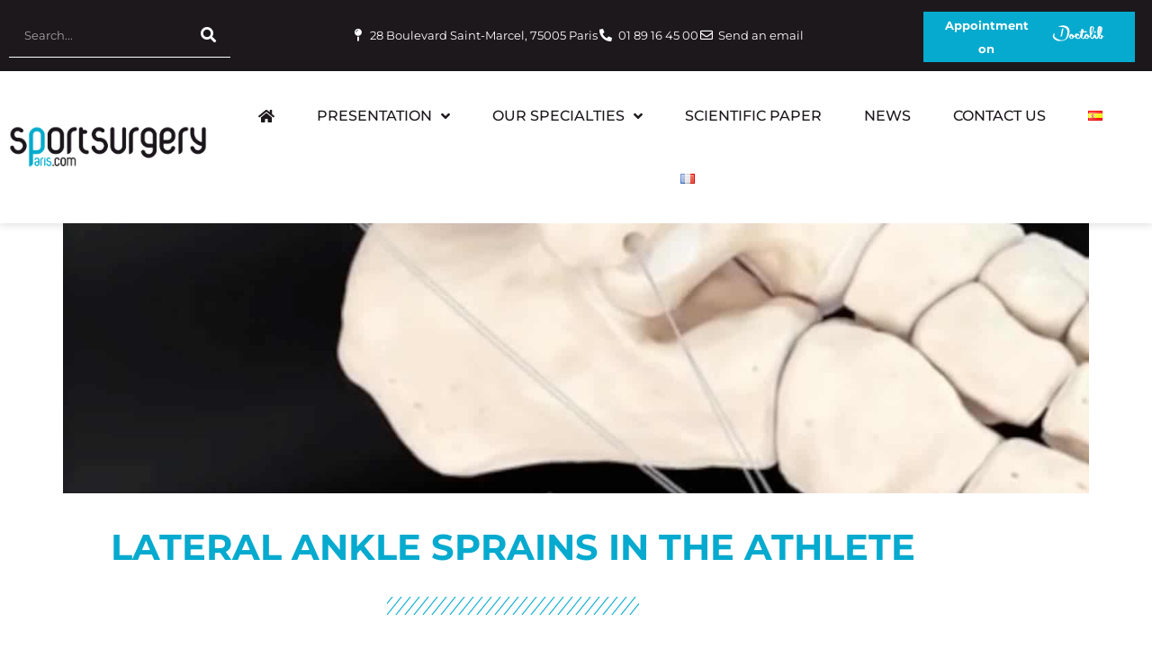

--- FILE ---
content_type: text/css; charset=utf-8
request_url: https://www.chirurgiedusport.com/wp-content/themes/chirurgie-du-sport/style.css?ver=1.0.0
body_size: 702
content:
/* 
Theme Name: Chirurgie du Sport
Theme URI: https://github.com/elementor/hello-theme/
Description: Un thème enfant sur-mesure pour le site Chirurgie du Sport
Author: DDESIGN
Author URI: https://ddesign.fr
Template: hello-elementor
Text Domain: hello-elementor-child
*/

/*
    Add your custom styles here
*/

/* Elementor Home Icon */
li.faHome > a > i {
  padding: 10px 0 10px 0 !important
}

li.lang-item{
  padding: 10px 0 10px 0 !important
}


li.menu-item-object-specialite > a > span.sub-arrow {
	visibility: hidden;
}

li.menu-item-object-specialite > a:hover > span.sub-arrow {
	visibility: visible;
}







/* Scroll Top DDesign */

html {
    scroll-behavior: smooth;
}

#btnScrollTop::before {
    content: "\2191";
}

#btnScrollTop {
    display: none; /* Hidden by default */
    position: fixed; /* Fixed/sticky position */
    bottom: 50px; /* Place the button at the bottom of the page */
    right: 50px; /* Place the button 30px from the right */
    z-index: 99; /* Make sure it does not overlap */
    border: none; /* Remove borders */
    outline: none; /* Remove outline */
    background-color: #05AAC; /* Set a background color */
    color: white; /* Text color */
    cursor: pointer; /* Add a mouse pointer on hover */
    padding: 5px 12px; /* Some padding */
    /* border-radius: 50%; Rounded corners */
    font-size: 18px; /* Increase font size */
    border-radius: initial;

  }
  
  #btnScrollTop:hover {
    background-color: #1C181; /* Add a dark-grey background on hover */
  }
  
/* Bouton Doctolib */
  div#btnDoctolib span.elementor-button-text {
    display: flex;
    align-items: center;
  }
  
/* WP Gridbuilder*/
div.wpgb-button[aria-pressed="true"] {
  background-color: #05AACE !important;
  border-color: #05AACE !important;
  border-radius: 0px !important;
}

div.wpgb-button {
  background-color: white !important;
  border-color: #05AACE !important;
  border-radius: 0px !important;
}

div.wpgb-button:hover {
  background-color: #05AACE !important;
  border-color: #05AACE !important;
  border-radius: 0px !important;
  color: whute !important;
}

div.wpgb-button-facet {
  display: flex !important;
  justify-content: center !important;
}

--- FILE ---
content_type: text/css; charset=utf-8
request_url: https://www.chirurgiedusport.com/wp-content/uploads/elementor/css/post-5.css?ver=1768652498
body_size: 712
content:
.elementor-kit-5{--e-global-color-primary:#05AACE;--e-global-color-secondary:#1C181C;--e-global-color-text:#535353;--e-global-color-accent:#05AACE87;--e-global-color-4acc96f:#FFFFFF;--e-global-typography-primary-font-family:"Corpuscare";--e-global-typography-primary-font-size:64px;--e-global-typography-primary-font-weight:900;--e-global-typography-secondary-font-family:"Corpuscare";--e-global-typography-secondary-font-size:38px;--e-global-typography-secondary-font-weight:900;--e-global-typography-text-font-family:"Montserrat";--e-global-typography-text-font-size:17px;--e-global-typography-text-font-weight:400;--e-global-typography-text-line-height:2em;--e-global-typography-accent-font-family:"Montserrat";--e-global-typography-accent-font-size:17px;--e-global-typography-accent-font-weight:700;--e-global-typography-accent-line-height:2em;--e-global-typography-940bc32-font-family:"Montserrat";--e-global-typography-940bc32-font-size:13px;--e-global-typography-940bc32-font-weight:400;--e-global-typography-940bc32-line-height:2em;--e-global-typography-01e4788-font-family:"Montserrat";--e-global-typography-01e4788-font-size:13px;--e-global-typography-01e4788-font-weight:700;--e-global-typography-01e4788-line-height:2em;--e-global-typography-5517eb4-font-family:"Montserrat";--e-global-typography-5517eb4-font-size:17px;color:var( --e-global-color-text );font-family:var( --e-global-typography-text-font-family ), Sans-serif;font-size:var( --e-global-typography-text-font-size );font-weight:var( --e-global-typography-text-font-weight );line-height:var( --e-global-typography-text-line-height );}.elementor-kit-5 button:hover,.elementor-kit-5 button:focus,.elementor-kit-5 input[type="button"]:hover,.elementor-kit-5 input[type="button"]:focus,.elementor-kit-5 input[type="submit"]:hover,.elementor-kit-5 input[type="submit"]:focus,.elementor-kit-5 .elementor-button:hover,.elementor-kit-5 .elementor-button:focus{background-color:#FFFFFF;color:var( --e-global-color-primary );}.elementor-kit-5 e-page-transition{background-color:#FFBC7D;}.elementor-kit-5 a{color:var( --e-global-color-primary );}.elementor-kit-5 a:hover{color:var( --e-global-color-secondary );}.elementor-kit-5 button,.elementor-kit-5 input[type="button"],.elementor-kit-5 input[type="submit"],.elementor-kit-5 .elementor-button{font-family:var( --e-global-typography-accent-font-family ), Sans-serif;font-size:var( --e-global-typography-accent-font-size );font-weight:var( --e-global-typography-accent-font-weight );line-height:var( --e-global-typography-accent-line-height );color:var( --e-global-color-primary );border-style:solid;border-width:1px 1px 1px 1px;border-color:var( --e-global-color-primary );border-radius:0px 0px 0px 0px;}.elementor-section.elementor-section-boxed > .elementor-container{max-width:1140px;}.e-con{--container-max-width:1140px;}.elementor-widget:not(:last-child){margin-block-end:20px;}.elementor-element{--widgets-spacing:20px 20px;--widgets-spacing-row:20px;--widgets-spacing-column:20px;}{}h1.entry-title{display:var(--page-title-display);}@media(max-width:1024px){.elementor-kit-5{font-size:var( --e-global-typography-text-font-size );line-height:var( --e-global-typography-text-line-height );}.elementor-kit-5 button,.elementor-kit-5 input[type="button"],.elementor-kit-5 input[type="submit"],.elementor-kit-5 .elementor-button{font-size:var( --e-global-typography-accent-font-size );line-height:var( --e-global-typography-accent-line-height );}.elementor-section.elementor-section-boxed > .elementor-container{max-width:1024px;}.e-con{--container-max-width:1024px;}}@media(max-width:767px){.elementor-kit-5{font-size:var( --e-global-typography-text-font-size );line-height:var( --e-global-typography-text-line-height );}.elementor-kit-5 button,.elementor-kit-5 input[type="button"],.elementor-kit-5 input[type="submit"],.elementor-kit-5 .elementor-button{font-size:var( --e-global-typography-accent-font-size );line-height:var( --e-global-typography-accent-line-height );}.elementor-section.elementor-section-boxed > .elementor-container{max-width:767px;}.e-con{--container-max-width:767px;}}/* Start Custom Fonts CSS */@font-face {
	font-family: 'Corpuscare';
	font-style: normal;
	font-weight: normal;
	font-display: auto;
	src: url('https://www.chirurgiedusport.com/wp-content/uploads/2021/01/corpuscare.ttf') format('truetype');
}
@font-face {
	font-family: 'Corpuscare';
	font-style: normal;
	font-weight: 400;
	font-display: auto;
	src: url('https://www.chirurgiedusport.com/wp-content/uploads/2021/01/corpuscare_light.ttf') format('truetype');
}
/* End Custom Fonts CSS */

--- FILE ---
content_type: text/css; charset=utf-8
request_url: https://www.chirurgiedusport.com/wp-content/uploads/elementor/css/post-2424.css?ver=1768652505
body_size: 2078
content:
.elementor-2424 .elementor-element.elementor-element-6d0382f > .elementor-container > .elementor-column > .elementor-widget-wrap{align-content:center;align-items:center;}.elementor-2424 .elementor-element.elementor-element-6d0382f .elementor-repeater-item-4baa5a8.jet-parallax-section__layout .jet-parallax-section__image{background-size:auto;}.elementor-widget-search-form input[type="search"].elementor-search-form__input{font-family:var( --e-global-typography-text-font-family ), Sans-serif;font-size:var( --e-global-typography-text-font-size );font-weight:var( --e-global-typography-text-font-weight );line-height:var( --e-global-typography-text-line-height );}.elementor-widget-search-form .elementor-search-form__input,
					.elementor-widget-search-form .elementor-search-form__icon,
					.elementor-widget-search-form .elementor-lightbox .dialog-lightbox-close-button,
					.elementor-widget-search-form .elementor-lightbox .dialog-lightbox-close-button:hover,
					.elementor-widget-search-form.elementor-search-form--skin-full_screen input[type="search"].elementor-search-form__input{color:var( --e-global-color-text );fill:var( --e-global-color-text );}.elementor-widget-search-form .elementor-search-form__submit{font-family:var( --e-global-typography-text-font-family ), Sans-serif;font-size:var( --e-global-typography-text-font-size );font-weight:var( --e-global-typography-text-font-weight );line-height:var( --e-global-typography-text-line-height );background-color:var( --e-global-color-secondary );}.elementor-2424 .elementor-element.elementor-element-0c63a77 .elementor-search-form__container{min-height:50px;}.elementor-2424 .elementor-element.elementor-element-0c63a77 .elementor-search-form__submit{min-width:50px;--e-search-form-submit-text-color:var( --e-global-color-4acc96f );background-color:var( --e-global-color-secondary );--e-search-form-submit-icon-size:15px;}body:not(.rtl) .elementor-2424 .elementor-element.elementor-element-0c63a77 .elementor-search-form__icon{padding-left:calc(50px / 3);}body.rtl .elementor-2424 .elementor-element.elementor-element-0c63a77 .elementor-search-form__icon{padding-right:calc(50px / 3);}.elementor-2424 .elementor-element.elementor-element-0c63a77 .elementor-search-form__input, .elementor-2424 .elementor-element.elementor-element-0c63a77.elementor-search-form--button-type-text .elementor-search-form__submit{padding-left:calc(50px / 3);padding-right:calc(50px / 3);}.elementor-2424 .elementor-element.elementor-element-0c63a77 input[type="search"].elementor-search-form__input{font-family:"Montserrat", Sans-serif;font-size:13px;font-weight:400;line-height:2em;}.elementor-2424 .elementor-element.elementor-element-0c63a77 .elementor-search-form__input,
					.elementor-2424 .elementor-element.elementor-element-0c63a77 .elementor-search-form__icon,
					.elementor-2424 .elementor-element.elementor-element-0c63a77 .elementor-lightbox .dialog-lightbox-close-button,
					.elementor-2424 .elementor-element.elementor-element-0c63a77 .elementor-lightbox .dialog-lightbox-close-button:hover,
					.elementor-2424 .elementor-element.elementor-element-0c63a77.elementor-search-form--skin-full_screen input[type="search"].elementor-search-form__input{color:var( --e-global-color-4acc96f );fill:var( --e-global-color-4acc96f );}.elementor-2424 .elementor-element.elementor-element-0c63a77:not(.elementor-search-form--skin-full_screen) .elementor-search-form__container{background-color:var( --e-global-color-secondary );border-color:var( --e-global-color-4acc96f );border-width:0px 0px 1px 0px;border-radius:0px;}.elementor-2424 .elementor-element.elementor-element-0c63a77.elementor-search-form--skin-full_screen input[type="search"].elementor-search-form__input{background-color:var( --e-global-color-secondary );border-color:var( --e-global-color-4acc96f );border-width:0px 0px 1px 0px;border-radius:0px;}.elementor-2424 .elementor-element.elementor-element-0c63a77:not(.elementor-search-form--skin-full_screen) .elementor-search-form--focus .elementor-search-form__input,
					.elementor-2424 .elementor-element.elementor-element-0c63a77 .elementor-search-form--focus .elementor-search-form__icon,
					.elementor-2424 .elementor-element.elementor-element-0c63a77 .elementor-lightbox .dialog-lightbox-close-button:hover,
					.elementor-2424 .elementor-element.elementor-element-0c63a77.elementor-search-form--skin-full_screen input[type="search"].elementor-search-form__input:focus{color:var( --e-global-color-4acc96f );fill:var( --e-global-color-4acc96f );}.elementor-2424 .elementor-element.elementor-element-0c63a77:not(.elementor-search-form--skin-full_screen) .elementor-search-form--focus .elementor-search-form__container{border-color:var( --e-global-color-primary );}.elementor-2424 .elementor-element.elementor-element-0c63a77.elementor-search-form--skin-full_screen input[type="search"].elementor-search-form__input:focus{border-color:var( --e-global-color-primary );}.elementor-2424 .elementor-element.elementor-element-0c63a77 .elementor-search-form__submit:hover{--e-search-form-submit-text-color:var( --e-global-color-primary );background-color:var( --e-global-color-secondary );}.elementor-2424 .elementor-element.elementor-element-0c63a77 .elementor-search-form__submit:focus{--e-search-form-submit-text-color:var( --e-global-color-primary );background-color:var( --e-global-color-secondary );}.elementor-bc-flex-widget .elementor-2424 .elementor-element.elementor-element-22615f0.elementor-column .elementor-widget-wrap{align-items:center;}.elementor-2424 .elementor-element.elementor-element-22615f0.elementor-column.elementor-element[data-element_type="column"] > .elementor-widget-wrap.elementor-element-populated{align-content:center;align-items:center;}.elementor-widget-icon-list .elementor-icon-list-item:not(:last-child):after{border-color:var( --e-global-color-text );}.elementor-widget-icon-list .elementor-icon-list-icon i{color:var( --e-global-color-primary );}.elementor-widget-icon-list .elementor-icon-list-icon svg{fill:var( --e-global-color-primary );}.elementor-widget-icon-list .elementor-icon-list-item > .elementor-icon-list-text, .elementor-widget-icon-list .elementor-icon-list-item > a{font-family:var( --e-global-typography-text-font-family ), Sans-serif;font-size:var( --e-global-typography-text-font-size );font-weight:var( --e-global-typography-text-font-weight );line-height:var( --e-global-typography-text-line-height );}.elementor-widget-icon-list .elementor-icon-list-text{color:var( --e-global-color-secondary );}.elementor-2424 .elementor-element.elementor-element-9645646 .elementor-icon-list-icon i{color:var( --e-global-color-4acc96f );transition:color 0.3s;}.elementor-2424 .elementor-element.elementor-element-9645646 .elementor-icon-list-icon svg{fill:var( --e-global-color-4acc96f );transition:fill 0.3s;}.elementor-2424 .elementor-element.elementor-element-9645646 .elementor-icon-list-item:hover .elementor-icon-list-icon i{color:var( --e-global-color-primary );}.elementor-2424 .elementor-element.elementor-element-9645646 .elementor-icon-list-item:hover .elementor-icon-list-icon svg{fill:var( --e-global-color-primary );}.elementor-2424 .elementor-element.elementor-element-9645646{--e-icon-list-icon-size:14px;--icon-vertical-offset:0px;}.elementor-2424 .elementor-element.elementor-element-9645646 .elementor-icon-list-item > .elementor-icon-list-text, .elementor-2424 .elementor-element.elementor-element-9645646 .elementor-icon-list-item > a{font-family:var( --e-global-typography-940bc32-font-family ), Sans-serif;font-size:var( --e-global-typography-940bc32-font-size );font-weight:var( --e-global-typography-940bc32-font-weight );line-height:var( --e-global-typography-940bc32-line-height );}.elementor-2424 .elementor-element.elementor-element-9645646 .elementor-icon-list-text{color:var( --e-global-color-4acc96f );transition:color 0.3s;}.elementor-2424 .elementor-element.elementor-element-9645646 .elementor-icon-list-item:hover .elementor-icon-list-text{color:var( --e-global-color-primary );}.elementor-widget-button .elementor-button{background-color:var( --e-global-color-accent );font-family:var( --e-global-typography-accent-font-family ), Sans-serif;font-size:var( --e-global-typography-accent-font-size );font-weight:var( --e-global-typography-accent-font-weight );line-height:var( --e-global-typography-accent-line-height );}.elementor-2424 .elementor-element.elementor-element-c767bae .elementor-button{background-color:var( --e-global-color-primary );font-family:"Montserrat", Sans-serif;font-size:13px;font-weight:700;line-height:2em;fill:var( --e-global-color-4acc96f );color:var( --e-global-color-4acc96f );border-style:solid;border-color:var( --e-global-color-primary );padding:0px 15px 0px 15px;}.elementor-2424 .elementor-element.elementor-element-c767bae .elementor-button:hover, .elementor-2424 .elementor-element.elementor-element-c767bae .elementor-button:focus{background-color:var( --e-global-color-primary );color:var( --e-global-color-4acc96f );}.elementor-2424 .elementor-element.elementor-element-c767bae .elementor-button:hover svg, .elementor-2424 .elementor-element.elementor-element-c767bae .elementor-button:focus svg{fill:var( --e-global-color-4acc96f );}.elementor-2424 .elementor-element.elementor-element-6d0382f:not(.elementor-motion-effects-element-type-background), .elementor-2424 .elementor-element.elementor-element-6d0382f > .elementor-motion-effects-container > .elementor-motion-effects-layer{background-color:var( --e-global-color-secondary );}.elementor-2424 .elementor-element.elementor-element-6d0382f > .elementor-container{max-width:1450px;}.elementor-2424 .elementor-element.elementor-element-6d0382f{transition:background 0.3s, border 0.3s, border-radius 0.3s, box-shadow 0.3s;margin-top:0px;margin-bottom:0px;padding:0px 0px 0px 0px;}.elementor-2424 .elementor-element.elementor-element-6d0382f > .elementor-background-overlay{transition:background 0.3s, border-radius 0.3s, opacity 0.3s;}.elementor-2424 .elementor-element.elementor-element-9472fa4 .elementor-repeater-item-9678b70.jet-parallax-section__layout .jet-parallax-section__image{background-size:auto;}.elementor-bc-flex-widget .elementor-2424 .elementor-element.elementor-element-e07f4fc.elementor-column .elementor-widget-wrap{align-items:center;}.elementor-2424 .elementor-element.elementor-element-e07f4fc.elementor-column.elementor-element[data-element_type="column"] > .elementor-widget-wrap.elementor-element-populated{align-content:center;align-items:center;}.elementor-widget-image .widget-image-caption{color:var( --e-global-color-text );font-family:var( --e-global-typography-text-font-family ), Sans-serif;font-size:var( --e-global-typography-text-font-size );font-weight:var( --e-global-typography-text-font-weight );line-height:var( --e-global-typography-text-line-height );}.elementor-2424 .elementor-element.elementor-element-fb3b8c5{text-align:start;}.elementor-2424 .elementor-element.elementor-element-fb3b8c5 img{width:100%;}.elementor-bc-flex-widget .elementor-2424 .elementor-element.elementor-element-fe3bd21.elementor-column .elementor-widget-wrap{align-items:center;}.elementor-2424 .elementor-element.elementor-element-fe3bd21.elementor-column.elementor-element[data-element_type="column"] > .elementor-widget-wrap.elementor-element-populated{align-content:center;align-items:center;}.elementor-widget-nav-menu .elementor-nav-menu .elementor-item{font-family:var( --e-global-typography-primary-font-family ), Sans-serif;font-size:var( --e-global-typography-primary-font-size );font-weight:var( --e-global-typography-primary-font-weight );}.elementor-widget-nav-menu .elementor-nav-menu--main .elementor-item{color:var( --e-global-color-text );fill:var( --e-global-color-text );}.elementor-widget-nav-menu .elementor-nav-menu--main .elementor-item:hover,
					.elementor-widget-nav-menu .elementor-nav-menu--main .elementor-item.elementor-item-active,
					.elementor-widget-nav-menu .elementor-nav-menu--main .elementor-item.highlighted,
					.elementor-widget-nav-menu .elementor-nav-menu--main .elementor-item:focus{color:var( --e-global-color-accent );fill:var( --e-global-color-accent );}.elementor-widget-nav-menu .elementor-nav-menu--main:not(.e--pointer-framed) .elementor-item:before,
					.elementor-widget-nav-menu .elementor-nav-menu--main:not(.e--pointer-framed) .elementor-item:after{background-color:var( --e-global-color-accent );}.elementor-widget-nav-menu .e--pointer-framed .elementor-item:before,
					.elementor-widget-nav-menu .e--pointer-framed .elementor-item:after{border-color:var( --e-global-color-accent );}.elementor-widget-nav-menu{--e-nav-menu-divider-color:var( --e-global-color-text );}.elementor-widget-nav-menu .elementor-nav-menu--dropdown .elementor-item, .elementor-widget-nav-menu .elementor-nav-menu--dropdown  .elementor-sub-item{font-family:var( --e-global-typography-accent-font-family ), Sans-serif;font-size:var( --e-global-typography-accent-font-size );font-weight:var( --e-global-typography-accent-font-weight );}.elementor-2424 .elementor-element.elementor-element-baeb22e > .elementor-widget-container{padding:0px 0px 0px 0px;}.elementor-2424 .elementor-element.elementor-element-baeb22e .elementor-menu-toggle{margin:0 auto;background-color:var( --e-global-color-4acc96f );}.elementor-2424 .elementor-element.elementor-element-baeb22e .elementor-nav-menu .elementor-item{font-family:"Montserrat", Sans-serif;font-size:16px;font-weight:500;text-transform:uppercase;line-height:2em;letter-spacing:0px;}.elementor-2424 .elementor-element.elementor-element-baeb22e .elementor-nav-menu--main .elementor-item{color:var( --e-global-color-secondary );fill:var( --e-global-color-secondary );padding-left:16px;padding-right:16px;padding-top:19px;padding-bottom:19px;}.elementor-2424 .elementor-element.elementor-element-baeb22e .elementor-nav-menu--main .elementor-item:hover,
					.elementor-2424 .elementor-element.elementor-element-baeb22e .elementor-nav-menu--main .elementor-item.elementor-item-active,
					.elementor-2424 .elementor-element.elementor-element-baeb22e .elementor-nav-menu--main .elementor-item.highlighted,
					.elementor-2424 .elementor-element.elementor-element-baeb22e .elementor-nav-menu--main .elementor-item:focus{color:var( --e-global-color-primary );fill:var( --e-global-color-primary );}.elementor-2424 .elementor-element.elementor-element-baeb22e .elementor-nav-menu--main:not(.e--pointer-framed) .elementor-item:before,
					.elementor-2424 .elementor-element.elementor-element-baeb22e .elementor-nav-menu--main:not(.e--pointer-framed) .elementor-item:after{background-color:var( --e-global-color-primary );}.elementor-2424 .elementor-element.elementor-element-baeb22e .e--pointer-framed .elementor-item:before,
					.elementor-2424 .elementor-element.elementor-element-baeb22e .e--pointer-framed .elementor-item:after{border-color:var( --e-global-color-primary );}.elementor-2424 .elementor-element.elementor-element-baeb22e .elementor-nav-menu--main .elementor-item.elementor-item-active{color:var( --e-global-color-primary );}.elementor-2424 .elementor-element.elementor-element-baeb22e .elementor-nav-menu--main:not(.e--pointer-framed) .elementor-item.elementor-item-active:before,
					.elementor-2424 .elementor-element.elementor-element-baeb22e .elementor-nav-menu--main:not(.e--pointer-framed) .elementor-item.elementor-item-active:after{background-color:var( --e-global-color-4acc96f );}.elementor-2424 .elementor-element.elementor-element-baeb22e .e--pointer-framed .elementor-item.elementor-item-active:before,
					.elementor-2424 .elementor-element.elementor-element-baeb22e .e--pointer-framed .elementor-item.elementor-item-active:after{border-color:var( --e-global-color-4acc96f );}.elementor-2424 .elementor-element.elementor-element-baeb22e .e--pointer-framed .elementor-item:before{border-width:1px;}.elementor-2424 .elementor-element.elementor-element-baeb22e .e--pointer-framed.e--animation-draw .elementor-item:before{border-width:0 0 1px 1px;}.elementor-2424 .elementor-element.elementor-element-baeb22e .e--pointer-framed.e--animation-draw .elementor-item:after{border-width:1px 1px 0 0;}.elementor-2424 .elementor-element.elementor-element-baeb22e .e--pointer-framed.e--animation-corners .elementor-item:before{border-width:1px 0 0 1px;}.elementor-2424 .elementor-element.elementor-element-baeb22e .e--pointer-framed.e--animation-corners .elementor-item:after{border-width:0 1px 1px 0;}.elementor-2424 .elementor-element.elementor-element-baeb22e .e--pointer-underline .elementor-item:after,
					 .elementor-2424 .elementor-element.elementor-element-baeb22e .e--pointer-overline .elementor-item:before,
					 .elementor-2424 .elementor-element.elementor-element-baeb22e .e--pointer-double-line .elementor-item:before,
					 .elementor-2424 .elementor-element.elementor-element-baeb22e .e--pointer-double-line .elementor-item:after{height:1px;}.elementor-2424 .elementor-element.elementor-element-baeb22e{--e-nav-menu-horizontal-menu-item-margin:calc( 15px / 2 );}.elementor-2424 .elementor-element.elementor-element-baeb22e .elementor-nav-menu--main:not(.elementor-nav-menu--layout-horizontal) .elementor-nav-menu > li:not(:last-child){margin-bottom:15px;}.elementor-2424 .elementor-element.elementor-element-baeb22e .elementor-nav-menu--dropdown a, .elementor-2424 .elementor-element.elementor-element-baeb22e .elementor-menu-toggle{color:var( --e-global-color-secondary );fill:var( --e-global-color-secondary );}.elementor-2424 .elementor-element.elementor-element-baeb22e .elementor-nav-menu--dropdown{background-color:var( --e-global-color-4acc96f );}.elementor-2424 .elementor-element.elementor-element-baeb22e .elementor-nav-menu--dropdown a:hover,
					.elementor-2424 .elementor-element.elementor-element-baeb22e .elementor-nav-menu--dropdown a:focus,
					.elementor-2424 .elementor-element.elementor-element-baeb22e .elementor-nav-menu--dropdown a.elementor-item-active,
					.elementor-2424 .elementor-element.elementor-element-baeb22e .elementor-nav-menu--dropdown a.highlighted,
					.elementor-2424 .elementor-element.elementor-element-baeb22e .elementor-menu-toggle:hover,
					.elementor-2424 .elementor-element.elementor-element-baeb22e .elementor-menu-toggle:focus{color:var( --e-global-color-primary );}.elementor-2424 .elementor-element.elementor-element-baeb22e .elementor-nav-menu--dropdown a:hover,
					.elementor-2424 .elementor-element.elementor-element-baeb22e .elementor-nav-menu--dropdown a:focus,
					.elementor-2424 .elementor-element.elementor-element-baeb22e .elementor-nav-menu--dropdown a.elementor-item-active,
					.elementor-2424 .elementor-element.elementor-element-baeb22e .elementor-nav-menu--dropdown a.highlighted{background-color:var( --e-global-color-4acc96f );}.elementor-2424 .elementor-element.elementor-element-baeb22e .elementor-nav-menu--dropdown a.elementor-item-active{color:var( --e-global-color-primary );background-color:var( --e-global-color-4acc96f );}.elementor-2424 .elementor-element.elementor-element-baeb22e .elementor-nav-menu--dropdown .elementor-item, .elementor-2424 .elementor-element.elementor-element-baeb22e .elementor-nav-menu--dropdown  .elementor-sub-item{font-family:"Montserrat", Sans-serif;font-size:15px;font-weight:500;text-transform:uppercase;letter-spacing:0px;}.elementor-2424 .elementor-element.elementor-element-baeb22e div.elementor-menu-toggle{color:var( --e-global-color-primary );}.elementor-2424 .elementor-element.elementor-element-baeb22e div.elementor-menu-toggle svg{fill:var( --e-global-color-primary );}.elementor-2424 .elementor-element.elementor-element-baeb22e div.elementor-menu-toggle:hover, .elementor-2424 .elementor-element.elementor-element-baeb22e div.elementor-menu-toggle:focus{color:var( --e-global-color-secondary );}.elementor-2424 .elementor-element.elementor-element-baeb22e div.elementor-menu-toggle:hover svg, .elementor-2424 .elementor-element.elementor-element-baeb22e div.elementor-menu-toggle:focus svg{fill:var( --e-global-color-secondary );}.elementor-2424 .elementor-element.elementor-element-baeb22e .elementor-menu-toggle:hover, .elementor-2424 .elementor-element.elementor-element-baeb22e .elementor-menu-toggle:focus{background-color:var( --e-global-color-4acc96f );}.elementor-2424 .elementor-element.elementor-element-9472fa4 > .elementor-container{max-width:1450px;}.elementor-2424 .elementor-element.elementor-element-9472fa4{box-shadow:0px 0px 10px 1px rgba(0, 0, 0, 0.15);padding:5px 0px 5px 0px;}.elementor-theme-builder-content-area{height:400px;}.elementor-location-header:before, .elementor-location-footer:before{content:"";display:table;clear:both;}@media(min-width:768px){.elementor-2424 .elementor-element.elementor-element-645669a{width:20.794%;}.elementor-2424 .elementor-element.elementor-element-22615f0{width:58.572%;}.elementor-2424 .elementor-element.elementor-element-67b8ac8{width:19.944%;}.elementor-2424 .elementor-element.elementor-element-e07f4fc{width:18.724%;}.elementor-2424 .elementor-element.elementor-element-fe3bd21{width:81.276%;}}@media(max-width:1024px){.elementor-widget-search-form input[type="search"].elementor-search-form__input{font-size:var( --e-global-typography-text-font-size );line-height:var( --e-global-typography-text-line-height );}.elementor-widget-search-form .elementor-search-form__submit{font-size:var( --e-global-typography-text-font-size );line-height:var( --e-global-typography-text-line-height );}.elementor-widget-icon-list .elementor-icon-list-item > .elementor-icon-list-text, .elementor-widget-icon-list .elementor-icon-list-item > a{font-size:var( --e-global-typography-text-font-size );line-height:var( --e-global-typography-text-line-height );}.elementor-2424 .elementor-element.elementor-element-9645646 .elementor-icon-list-item > .elementor-icon-list-text, .elementor-2424 .elementor-element.elementor-element-9645646 .elementor-icon-list-item > a{font-size:var( --e-global-typography-940bc32-font-size );line-height:var( --e-global-typography-940bc32-line-height );}.elementor-widget-button .elementor-button{font-size:var( --e-global-typography-accent-font-size );line-height:var( --e-global-typography-accent-line-height );}.elementor-widget-image .widget-image-caption{font-size:var( --e-global-typography-text-font-size );line-height:var( --e-global-typography-text-line-height );}.elementor-widget-nav-menu .elementor-nav-menu .elementor-item{font-size:var( --e-global-typography-primary-font-size );}.elementor-widget-nav-menu .elementor-nav-menu--dropdown .elementor-item, .elementor-widget-nav-menu .elementor-nav-menu--dropdown  .elementor-sub-item{font-size:var( --e-global-typography-accent-font-size );}}@media(max-width:767px){.elementor-widget-search-form input[type="search"].elementor-search-form__input{font-size:var( --e-global-typography-text-font-size );line-height:var( --e-global-typography-text-line-height );}.elementor-widget-search-form .elementor-search-form__submit{font-size:var( --e-global-typography-text-font-size );line-height:var( --e-global-typography-text-line-height );}.elementor-widget-icon-list .elementor-icon-list-item > .elementor-icon-list-text, .elementor-widget-icon-list .elementor-icon-list-item > a{font-size:var( --e-global-typography-text-font-size );line-height:var( --e-global-typography-text-line-height );}.elementor-2424 .elementor-element.elementor-element-9645646 .elementor-icon-list-item > .elementor-icon-list-text, .elementor-2424 .elementor-element.elementor-element-9645646 .elementor-icon-list-item > a{font-size:var( --e-global-typography-940bc32-font-size );line-height:var( --e-global-typography-940bc32-line-height );}.elementor-widget-button .elementor-button{font-size:var( --e-global-typography-accent-font-size );line-height:var( --e-global-typography-accent-line-height );}.elementor-2424 .elementor-element.elementor-element-e07f4fc{width:70%;}.elementor-widget-image .widget-image-caption{font-size:var( --e-global-typography-text-font-size );line-height:var( --e-global-typography-text-line-height );}.elementor-2424 .elementor-element.elementor-element-fb3b8c5{text-align:center;}.elementor-2424 .elementor-element.elementor-element-fe3bd21{width:30%;}.elementor-widget-nav-menu .elementor-nav-menu .elementor-item{font-size:var( --e-global-typography-primary-font-size );}.elementor-widget-nav-menu .elementor-nav-menu--dropdown .elementor-item, .elementor-widget-nav-menu .elementor-nav-menu--dropdown  .elementor-sub-item{font-size:var( --e-global-typography-accent-font-size );}.elementor-2424 .elementor-element.elementor-element-baeb22e{--nav-menu-icon-size:25px;}}

--- FILE ---
content_type: text/css; charset=utf-8
request_url: https://www.chirurgiedusport.com/wp-content/uploads/elementor/css/post-2434.css?ver=1768652505
body_size: 1247
content:
.elementor-2434 .elementor-element.elementor-element-3219672 .elementor-repeater-item-94f2d09.jet-parallax-section__layout .jet-parallax-section__image{background-size:auto;}.elementor-widget-heading .elementor-heading-title{font-family:var( --e-global-typography-primary-font-family ), Sans-serif;font-size:var( --e-global-typography-primary-font-size );font-weight:var( --e-global-typography-primary-font-weight );color:var( --e-global-color-primary );}.elementor-2434 .elementor-element.elementor-element-79f4137{text-align:center;}.elementor-2434 .elementor-element.elementor-element-79f4137 .elementor-heading-title{font-family:"Montserrat", Sans-serif;font-size:17px;font-weight:700;text-transform:uppercase;line-height:2em;color:var( --e-global-color-secondary );}.elementor-widget-icon-list .elementor-icon-list-item:not(:last-child):after{border-color:var( --e-global-color-text );}.elementor-widget-icon-list .elementor-icon-list-icon i{color:var( --e-global-color-primary );}.elementor-widget-icon-list .elementor-icon-list-icon svg{fill:var( --e-global-color-primary );}.elementor-widget-icon-list .elementor-icon-list-item > .elementor-icon-list-text, .elementor-widget-icon-list .elementor-icon-list-item > a{font-family:var( --e-global-typography-text-font-family ), Sans-serif;font-size:var( --e-global-typography-text-font-size );font-weight:var( --e-global-typography-text-font-weight );line-height:var( --e-global-typography-text-line-height );}.elementor-widget-icon-list .elementor-icon-list-text{color:var( --e-global-color-secondary );}.elementor-2434 .elementor-element.elementor-element-6c63eda .elementor-icon-list-items:not(.elementor-inline-items) .elementor-icon-list-item:not(:last-child){padding-block-end:calc(10px/2);}.elementor-2434 .elementor-element.elementor-element-6c63eda .elementor-icon-list-items:not(.elementor-inline-items) .elementor-icon-list-item:not(:first-child){margin-block-start:calc(10px/2);}.elementor-2434 .elementor-element.elementor-element-6c63eda .elementor-icon-list-items.elementor-inline-items .elementor-icon-list-item{margin-inline:calc(10px/2);}.elementor-2434 .elementor-element.elementor-element-6c63eda .elementor-icon-list-items.elementor-inline-items{margin-inline:calc(-10px/2);}.elementor-2434 .elementor-element.elementor-element-6c63eda .elementor-icon-list-items.elementor-inline-items .elementor-icon-list-item:after{inset-inline-end:calc(-10px/2);}.elementor-2434 .elementor-element.elementor-element-6c63eda .elementor-icon-list-icon i{transition:color 0.3s;}.elementor-2434 .elementor-element.elementor-element-6c63eda .elementor-icon-list-icon svg{transition:fill 0.3s;}.elementor-2434 .elementor-element.elementor-element-6c63eda{--e-icon-list-icon-size:14px;--icon-vertical-offset:0px;}.elementor-2434 .elementor-element.elementor-element-6c63eda .elementor-icon-list-item > .elementor-icon-list-text, .elementor-2434 .elementor-element.elementor-element-6c63eda .elementor-icon-list-item > a{font-family:var( --e-global-typography-text-font-family ), Sans-serif;font-size:var( --e-global-typography-text-font-size );font-weight:var( --e-global-typography-text-font-weight );line-height:var( --e-global-typography-text-line-height );}.elementor-2434 .elementor-element.elementor-element-6c63eda .elementor-icon-list-text{transition:color 0.3s;}.elementor-bc-flex-widget .elementor-2434 .elementor-element.elementor-element-f2174bb.elementor-column .elementor-widget-wrap{align-items:center;}.elementor-2434 .elementor-element.elementor-element-f2174bb.elementor-column.elementor-element[data-element_type="column"] > .elementor-widget-wrap.elementor-element-populated{align-content:center;align-items:center;}.elementor-widget-image .widget-image-caption{color:var( --e-global-color-text );font-family:var( --e-global-typography-text-font-family ), Sans-serif;font-size:var( --e-global-typography-text-font-size );font-weight:var( --e-global-typography-text-font-weight );line-height:var( --e-global-typography-text-line-height );}.elementor-2434 .elementor-element.elementor-element-819c0d8 img{width:69%;}.elementor-2434 .elementor-element.elementor-element-35cb3b8{--spacer-size:10px;}.elementor-2434 .elementor-element.elementor-element-7c11c34 .elementor-icon-list-icon i{color:var( --e-global-color-primary );transition:color 0.3s;}.elementor-2434 .elementor-element.elementor-element-7c11c34 .elementor-icon-list-icon svg{fill:var( --e-global-color-primary );transition:fill 0.3s;}.elementor-2434 .elementor-element.elementor-element-7c11c34{--e-icon-list-icon-size:17px;--icon-vertical-offset:0px;}.elementor-2434 .elementor-element.elementor-element-7c11c34 .elementor-icon-list-item > .elementor-icon-list-text, .elementor-2434 .elementor-element.elementor-element-7c11c34 .elementor-icon-list-item > a{font-family:"Montserrat", Sans-serif;font-size:18px;font-weight:500;line-height:2em;}.elementor-2434 .elementor-element.elementor-element-7c11c34 .elementor-icon-list-text{color:var( --e-global-color-text );transition:color 0.3s;}.elementor-2434 .elementor-element.elementor-element-7c11c34 .elementor-icon-list-item:hover .elementor-icon-list-text{color:var( --e-global-color-primary );}.elementor-2434 .elementor-element.elementor-element-7c69fe6{--grid-template-columns:repeat(0, auto);--icon-size:40px;--grid-column-gap:0px;--grid-row-gap:0px;}.elementor-2434 .elementor-element.elementor-element-7c69fe6 .elementor-widget-container{text-align:center;}.elementor-2434 .elementor-element.elementor-element-7c69fe6 .elementor-social-icon{background-color:#FFFFFF00;--icon-padding:0.1em;}.elementor-2434 .elementor-element.elementor-element-7c69fe6 .elementor-social-icon i{color:var( --e-global-color-primary );}.elementor-2434 .elementor-element.elementor-element-7c69fe6 .elementor-social-icon svg{fill:var( --e-global-color-primary );}.elementor-2434 .elementor-element.elementor-element-7c69fe6 .elementor-icon{border-radius:0px 0px 0px 0px;}.elementor-2434 .elementor-element.elementor-element-586ade6{text-align:start;}.elementor-2434 .elementor-element.elementor-element-586ade6 .elementor-heading-title{font-family:"Montserrat", Sans-serif;font-size:17px;font-weight:700;text-transform:uppercase;line-height:2em;color:var( --e-global-color-secondary );}.elementor-2434 .elementor-element.elementor-element-6a6c004 .elementor-icon-list-items:not(.elementor-inline-items) .elementor-icon-list-item:not(:last-child){padding-block-end:calc(10px/2);}.elementor-2434 .elementor-element.elementor-element-6a6c004 .elementor-icon-list-items:not(.elementor-inline-items) .elementor-icon-list-item:not(:first-child){margin-block-start:calc(10px/2);}.elementor-2434 .elementor-element.elementor-element-6a6c004 .elementor-icon-list-items.elementor-inline-items .elementor-icon-list-item{margin-inline:calc(10px/2);}.elementor-2434 .elementor-element.elementor-element-6a6c004 .elementor-icon-list-items.elementor-inline-items{margin-inline:calc(-10px/2);}.elementor-2434 .elementor-element.elementor-element-6a6c004 .elementor-icon-list-items.elementor-inline-items .elementor-icon-list-item:after{inset-inline-end:calc(-10px/2);}.elementor-2434 .elementor-element.elementor-element-6a6c004 .elementor-icon-list-icon i{transition:color 0.3s;}.elementor-2434 .elementor-element.elementor-element-6a6c004 .elementor-icon-list-icon svg{transition:fill 0.3s;}.elementor-2434 .elementor-element.elementor-element-6a6c004{--e-icon-list-icon-size:14px;--icon-vertical-offset:0px;}.elementor-2434 .elementor-element.elementor-element-6a6c004 .elementor-icon-list-item > .elementor-icon-list-text, .elementor-2434 .elementor-element.elementor-element-6a6c004 .elementor-icon-list-item > a{font-family:var( --e-global-typography-text-font-family ), Sans-serif;font-size:var( --e-global-typography-text-font-size );font-weight:var( --e-global-typography-text-font-weight );line-height:var( --e-global-typography-text-line-height );}.elementor-2434 .elementor-element.elementor-element-6a6c004 .elementor-icon-list-text{transition:color 0.3s;}.elementor-2434 .elementor-element.elementor-element-3219672 > .elementor-container{max-width:1450px;}.elementor-2434 .elementor-element.elementor-element-3219672{box-shadow:0px 0px 10px 0px rgba(0, 0, 0, 0.15);padding:3% 0% 3% 0%;}.elementor-2434 .elementor-element.elementor-element-0d60e2b .elementor-repeater-item-5a8fa54.jet-parallax-section__layout .jet-parallax-section__image{background-size:auto;}.elementor-2434 .elementor-element.elementor-element-31e8b5e{text-align:center;}.elementor-2434 .elementor-element.elementor-element-31e8b5e .elementor-heading-title{font-family:var( --e-global-typography-940bc32-font-family ), Sans-serif;font-size:var( --e-global-typography-940bc32-font-size );font-weight:var( --e-global-typography-940bc32-font-weight );line-height:var( --e-global-typography-940bc32-line-height );color:var( --e-global-color-4acc96f );}.elementor-2434 .elementor-element.elementor-element-0d60e2b:not(.elementor-motion-effects-element-type-background), .elementor-2434 .elementor-element.elementor-element-0d60e2b > .elementor-motion-effects-container > .elementor-motion-effects-layer{background-color:var( --e-global-color-secondary );}.elementor-2434 .elementor-element.elementor-element-0d60e2b{transition:background 0.3s, border 0.3s, border-radius 0.3s, box-shadow 0.3s;margin-top:0px;margin-bottom:0px;padding:0px 0px 0px 0px;}.elementor-2434 .elementor-element.elementor-element-0d60e2b > .elementor-background-overlay{transition:background 0.3s, border-radius 0.3s, opacity 0.3s;}.elementor-theme-builder-content-area{height:400px;}.elementor-location-header:before, .elementor-location-footer:before{content:"";display:table;clear:both;}@media(min-width:768px){.elementor-2434 .elementor-element.elementor-element-f2174bb{width:38.308%;}.elementor-2434 .elementor-element.elementor-element-e4f1050{width:28%;}}@media(max-width:1024px){.elementor-widget-heading .elementor-heading-title{font-size:var( --e-global-typography-primary-font-size );}.elementor-widget-icon-list .elementor-icon-list-item > .elementor-icon-list-text, .elementor-widget-icon-list .elementor-icon-list-item > a{font-size:var( --e-global-typography-text-font-size );line-height:var( --e-global-typography-text-line-height );}.elementor-2434 .elementor-element.elementor-element-6c63eda .elementor-icon-list-item > .elementor-icon-list-text, .elementor-2434 .elementor-element.elementor-element-6c63eda .elementor-icon-list-item > a{font-size:var( --e-global-typography-text-font-size );line-height:var( --e-global-typography-text-line-height );}.elementor-widget-image .widget-image-caption{font-size:var( --e-global-typography-text-font-size );line-height:var( --e-global-typography-text-line-height );}.elementor-2434 .elementor-element.elementor-element-6a6c004 .elementor-icon-list-item > .elementor-icon-list-text, .elementor-2434 .elementor-element.elementor-element-6a6c004 .elementor-icon-list-item > a{font-size:var( --e-global-typography-text-font-size );line-height:var( --e-global-typography-text-line-height );}.elementor-2434 .elementor-element.elementor-element-31e8b5e .elementor-heading-title{font-size:var( --e-global-typography-940bc32-font-size );line-height:var( --e-global-typography-940bc32-line-height );}}@media(max-width:767px){.elementor-widget-heading .elementor-heading-title{font-size:var( --e-global-typography-primary-font-size );}.elementor-widget-icon-list .elementor-icon-list-item > .elementor-icon-list-text, .elementor-widget-icon-list .elementor-icon-list-item > a{font-size:var( --e-global-typography-text-font-size );line-height:var( --e-global-typography-text-line-height );}.elementor-2434 .elementor-element.elementor-element-6c63eda .elementor-icon-list-item > .elementor-icon-list-text, .elementor-2434 .elementor-element.elementor-element-6c63eda .elementor-icon-list-item > a{font-size:var( --e-global-typography-text-font-size );line-height:var( --e-global-typography-text-line-height );}.elementor-widget-image .widget-image-caption{font-size:var( --e-global-typography-text-font-size );line-height:var( --e-global-typography-text-line-height );}.elementor-2434 .elementor-element.elementor-element-6a6c004 .elementor-icon-list-item > .elementor-icon-list-text, .elementor-2434 .elementor-element.elementor-element-6a6c004 .elementor-icon-list-item > a{font-size:var( --e-global-typography-text-font-size );line-height:var( --e-global-typography-text-line-height );}.elementor-2434 .elementor-element.elementor-element-31e8b5e .elementor-heading-title{font-size:var( --e-global-typography-940bc32-font-size );line-height:var( --e-global-typography-940bc32-line-height );}}

--- FILE ---
content_type: text/css; charset=utf-8
request_url: https://www.chirurgiedusport.com/wp-content/uploads/elementor/css/post-2535.css?ver=1768652506
body_size: 1166
content:
.elementor-2535 .elementor-element.elementor-element-66f9c5d .elementor-repeater-item-a63660c.jet-parallax-section__layout .jet-parallax-section__image{background-size:auto;}.elementor-2535 .elementor-element.elementor-element-66f9c5d > .elementor-container{min-height:300px;}.elementor-2535 .elementor-element.elementor-element-66f9c5d:not(.elementor-motion-effects-element-type-background), .elementor-2535 .elementor-element.elementor-element-66f9c5d > .elementor-motion-effects-container > .elementor-motion-effects-layer{background-position:center center;background-repeat:no-repeat;background-size:contain;}.elementor-2535 .elementor-element.elementor-element-66f9c5d{transition:background 0.3s, border 0.3s, border-radius 0.3s, box-shadow 0.3s;}.elementor-2535 .elementor-element.elementor-element-66f9c5d > .elementor-background-overlay{transition:background 0.3s, border-radius 0.3s, opacity 0.3s;}.elementor-2535 .elementor-element.elementor-element-770b59a .elementor-repeater-item-eb5eeb1.jet-parallax-section__layout .jet-parallax-section__image{background-size:auto;}.elementor-widget-heading .elementor-heading-title{font-family:var( --e-global-typography-primary-font-family ), Sans-serif;font-size:var( --e-global-typography-primary-font-size );font-weight:var( --e-global-typography-primary-font-weight );color:var( --e-global-color-primary );}.elementor-2535 .elementor-element.elementor-element-d3411d9{text-align:center;}.elementor-2535 .elementor-element.elementor-element-d3411d9 .elementor-heading-title{font-family:"Montserrat", Sans-serif;font-size:40px;font-weight:700;text-transform:uppercase;}.elementor-widget-divider{--divider-color:var( --e-global-color-secondary );}.elementor-widget-divider .elementor-divider__text{color:var( --e-global-color-secondary );font-family:var( --e-global-typography-secondary-font-family ), Sans-serif;font-size:var( --e-global-typography-secondary-font-size );font-weight:var( --e-global-typography-secondary-font-weight );}.elementor-widget-divider.elementor-view-stacked .elementor-icon{background-color:var( --e-global-color-secondary );}.elementor-widget-divider.elementor-view-framed .elementor-icon, .elementor-widget-divider.elementor-view-default .elementor-icon{color:var( --e-global-color-secondary );border-color:var( --e-global-color-secondary );}.elementor-widget-divider.elementor-view-framed .elementor-icon, .elementor-widget-divider.elementor-view-default .elementor-icon svg{fill:var( --e-global-color-secondary );}.elementor-2535 .elementor-element.elementor-element-4cd133e{--divider-border-style:slashes;--divider-color:var( --e-global-color-primary );--divider-border-width:1px;--divider-pattern-height:20px;--divider-pattern-size:20px;}.elementor-2535 .elementor-element.elementor-element-4cd133e .elementor-divider-separator{width:25%;margin:0 auto;margin-center:0;}.elementor-2535 .elementor-element.elementor-element-4cd133e .elementor-divider{text-align:center;padding-block-start:15px;padding-block-end:15px;}.elementor-2535 .elementor-element.elementor-element-770b59a{margin-top:030px;margin-bottom:0px;}.elementor-2535 .elementor-element.elementor-element-5bc2b60 .elementor-repeater-item-202931e.jet-parallax-section__layout .jet-parallax-section__image{background-size:auto;}.elementor-widget-theme-post-content{color:var( --e-global-color-text );font-family:var( --e-global-typography-text-font-family ), Sans-serif;font-size:var( --e-global-typography-text-font-size );font-weight:var( --e-global-typography-text-font-weight );line-height:var( --e-global-typography-text-line-height );}.elementor-widget-posts .elementor-button{background-color:var( --e-global-color-accent );font-family:var( --e-global-typography-accent-font-family ), Sans-serif;font-size:var( --e-global-typography-accent-font-size );font-weight:var( --e-global-typography-accent-font-weight );line-height:var( --e-global-typography-accent-line-height );}.elementor-widget-posts .elementor-post__title, .elementor-widget-posts .elementor-post__title a{color:var( --e-global-color-secondary );font-family:var( --e-global-typography-primary-font-family ), Sans-serif;font-size:var( --e-global-typography-primary-font-size );font-weight:var( --e-global-typography-primary-font-weight );}.elementor-widget-posts .elementor-post__meta-data{font-family:var( --e-global-typography-secondary-font-family ), Sans-serif;font-size:var( --e-global-typography-secondary-font-size );font-weight:var( --e-global-typography-secondary-font-weight );}.elementor-widget-posts .elementor-post__excerpt p{font-family:var( --e-global-typography-text-font-family ), Sans-serif;font-size:var( --e-global-typography-text-font-size );font-weight:var( --e-global-typography-text-font-weight );line-height:var( --e-global-typography-text-line-height );}.elementor-widget-posts .elementor-post__read-more{color:var( --e-global-color-accent );}.elementor-widget-posts a.elementor-post__read-more{font-family:var( --e-global-typography-accent-font-family ), Sans-serif;font-size:var( --e-global-typography-accent-font-size );font-weight:var( --e-global-typography-accent-font-weight );line-height:var( --e-global-typography-accent-line-height );}.elementor-widget-posts .elementor-post__card .elementor-post__badge{background-color:var( --e-global-color-accent );font-family:var( --e-global-typography-accent-font-family ), Sans-serif;font-weight:var( --e-global-typography-accent-font-weight );line-height:var( --e-global-typography-accent-line-height );}.elementor-widget-posts .elementor-pagination{font-family:var( --e-global-typography-secondary-font-family ), Sans-serif;font-size:var( --e-global-typography-secondary-font-size );font-weight:var( --e-global-typography-secondary-font-weight );}.elementor-widget-posts .e-load-more-message{font-family:var( --e-global-typography-secondary-font-family ), Sans-serif;font-size:var( --e-global-typography-secondary-font-size );font-weight:var( --e-global-typography-secondary-font-weight );}.elementor-2535 .elementor-element.elementor-element-a8a7ff3{--grid-row-gap:35px;--grid-column-gap:20px;}.elementor-2535 .elementor-element.elementor-element-a8a7ff3 .elementor-posts-container .elementor-post__thumbnail{padding-bottom:calc( 0.8 * 100% );}.elementor-2535 .elementor-element.elementor-element-a8a7ff3:after{content:"0.8";}.elementor-2535 .elementor-element.elementor-element-a8a7ff3 .elementor-post__thumbnail__link{width:100%;}.elementor-2535 .elementor-element.elementor-element-a8a7ff3 .elementor-post__meta-data span + span:before{content:"•";}.elementor-2535 .elementor-element.elementor-element-a8a7ff3 .elementor-post__card{border-radius:0px;}.elementor-2535 .elementor-element.elementor-element-a8a7ff3 .elementor-post__text{margin-top:0px;}.elementor-2535 .elementor-element.elementor-element-a8a7ff3 .elementor-post__badge{left:0;}.elementor-2535 .elementor-element.elementor-element-a8a7ff3 .elementor-post__card .elementor-post__badge{background-color:var( --e-global-color-secondary );border-radius:1px;margin:5px;font-family:var( --e-global-typography-accent-font-family ), Sans-serif;font-weight:var( --e-global-typography-accent-font-weight );line-height:var( --e-global-typography-accent-line-height );}.elementor-2535 .elementor-element.elementor-element-a8a7ff3 .elementor-post__title, .elementor-2535 .elementor-element.elementor-element-a8a7ff3 .elementor-post__title a{font-family:"Montserrat", Sans-serif;font-size:22px;font-weight:700;text-transform:uppercase;line-height:2em;}.elementor-2535 .elementor-element.elementor-element-a8a7ff3 .elementor-post__meta-data{color:var( --e-global-color-secondary );font-family:var( --e-global-typography-940bc32-font-family ), Sans-serif;font-size:var( --e-global-typography-940bc32-font-size );font-weight:var( --e-global-typography-940bc32-font-weight );line-height:var( --e-global-typography-940bc32-line-height );}.elementor-2535 .elementor-element.elementor-element-a8a7ff3 .elementor-post__excerpt p{font-family:"Montserrat", Sans-serif;font-size:15px;font-weight:400;line-height:2em;}.elementor-2535 .elementor-element.elementor-element-a8a7ff3 .elementor-post__read-more{color:var( --e-global-color-secondary );}.elementor-2535 .elementor-element.elementor-element-a8a7ff3 a.elementor-post__read-more{font-family:var( --e-global-typography-text-font-family ), Sans-serif;font-size:var( --e-global-typography-text-font-size );font-weight:var( --e-global-typography-text-font-weight );line-height:var( --e-global-typography-text-line-height );}.elementor-2535 .elementor-element.elementor-element-5bc2b60 > .elementor-container{max-width:1000px;}.elementor-2535 .elementor-element.elementor-element-5bc2b60{margin-top:2%;margin-bottom:2%;}@media(min-width:1025px){.elementor-2535 .elementor-element.elementor-element-66f9c5d:not(.elementor-motion-effects-element-type-background), .elementor-2535 .elementor-element.elementor-element-66f9c5d > .elementor-motion-effects-container > .elementor-motion-effects-layer{background-attachment:fixed;}}@media(max-width:1024px){.elementor-widget-heading .elementor-heading-title{font-size:var( --e-global-typography-primary-font-size );}.elementor-widget-divider .elementor-divider__text{font-size:var( --e-global-typography-secondary-font-size );}.elementor-widget-theme-post-content{font-size:var( --e-global-typography-text-font-size );line-height:var( --e-global-typography-text-line-height );}.elementor-widget-posts .elementor-post__title, .elementor-widget-posts .elementor-post__title a{font-size:var( --e-global-typography-primary-font-size );}.elementor-widget-posts .elementor-post__meta-data{font-size:var( --e-global-typography-secondary-font-size );}.elementor-widget-posts .elementor-post__excerpt p{font-size:var( --e-global-typography-text-font-size );line-height:var( --e-global-typography-text-line-height );}.elementor-widget-posts a.elementor-post__read-more{font-size:var( --e-global-typography-accent-font-size );line-height:var( --e-global-typography-accent-line-height );}.elementor-widget-posts .elementor-post__card .elementor-post__badge{line-height:var( --e-global-typography-accent-line-height );}.elementor-widget-posts .elementor-pagination{font-size:var( --e-global-typography-secondary-font-size );}.elementor-widget-posts .elementor-button{font-size:var( --e-global-typography-accent-font-size );line-height:var( --e-global-typography-accent-line-height );}.elementor-widget-posts .e-load-more-message{font-size:var( --e-global-typography-secondary-font-size );}.elementor-2535 .elementor-element.elementor-element-a8a7ff3 .elementor-post__card .elementor-post__badge{line-height:var( --e-global-typography-accent-line-height );}.elementor-2535 .elementor-element.elementor-element-a8a7ff3 .elementor-post__meta-data{font-size:var( --e-global-typography-940bc32-font-size );line-height:var( --e-global-typography-940bc32-line-height );}.elementor-2535 .elementor-element.elementor-element-a8a7ff3 a.elementor-post__read-more{font-size:var( --e-global-typography-text-font-size );line-height:var( --e-global-typography-text-line-height );}}@media(max-width:767px){.elementor-widget-heading .elementor-heading-title{font-size:var( --e-global-typography-primary-font-size );}.elementor-widget-divider .elementor-divider__text{font-size:var( --e-global-typography-secondary-font-size );}.elementor-widget-theme-post-content{font-size:var( --e-global-typography-text-font-size );line-height:var( --e-global-typography-text-line-height );}.elementor-widget-posts .elementor-post__title, .elementor-widget-posts .elementor-post__title a{font-size:var( --e-global-typography-primary-font-size );}.elementor-widget-posts .elementor-post__meta-data{font-size:var( --e-global-typography-secondary-font-size );}.elementor-widget-posts .elementor-post__excerpt p{font-size:var( --e-global-typography-text-font-size );line-height:var( --e-global-typography-text-line-height );}.elementor-widget-posts a.elementor-post__read-more{font-size:var( --e-global-typography-accent-font-size );line-height:var( --e-global-typography-accent-line-height );}.elementor-widget-posts .elementor-post__card .elementor-post__badge{line-height:var( --e-global-typography-accent-line-height );}.elementor-widget-posts .elementor-pagination{font-size:var( --e-global-typography-secondary-font-size );}.elementor-widget-posts .elementor-button{font-size:var( --e-global-typography-accent-font-size );line-height:var( --e-global-typography-accent-line-height );}.elementor-widget-posts .e-load-more-message{font-size:var( --e-global-typography-secondary-font-size );}.elementor-2535 .elementor-element.elementor-element-a8a7ff3 .elementor-posts-container .elementor-post__thumbnail{padding-bottom:calc( 0.5 * 100% );}.elementor-2535 .elementor-element.elementor-element-a8a7ff3:after{content:"0.5";}.elementor-2535 .elementor-element.elementor-element-a8a7ff3 .elementor-post__thumbnail__link{width:100%;}.elementor-2535 .elementor-element.elementor-element-a8a7ff3 .elementor-post__card .elementor-post__badge{line-height:var( --e-global-typography-accent-line-height );}.elementor-2535 .elementor-element.elementor-element-a8a7ff3 .elementor-post__meta-data{font-size:var( --e-global-typography-940bc32-font-size );line-height:var( --e-global-typography-940bc32-line-height );}.elementor-2535 .elementor-element.elementor-element-a8a7ff3 a.elementor-post__read-more{font-size:var( --e-global-typography-text-font-size );line-height:var( --e-global-typography-text-line-height );}}

--- FILE ---
content_type: text/javascript; charset=utf-8
request_url: https://www.chirurgiedusport.com/wp-content/themes/chirurgie-du-sport/js/scrolltop.js?ver=1
body_size: 191
content:
// Scroll Top Function for WordPress © ddesign & saracammi

document.addEventListener('DOMContentLoaded', function () {
    const btnScrollTop = document.createElement("button");
    // btnScrollTop.innerHTML("&#8593;");
    btnScrollTop.setAttribute("id", "btnScrollTop");

    // btnScrollTop.className = "fas fa-arrow-up";
    document.body.appendChild(btnScrollTop);

    mybutton = document.getElementById("btnScrollTop");

    window.onscroll = function() {scrollFunction()};

    function scrollFunction() {
    if (document.body.scrollTop > 50 || document.documentElement.scrollTop > 50) {
        mybutton.style.display = "block";
    } else {
        mybutton.style.display = "none";
        }
    }

    document.getElementById("btnScrollTop").onclick = function() { 
        document.body.scrollTop = 0; // Safari
        document.documentElement.scrollTop = 0; // Chrome, Firefox, IE and Opera
    };

});

--- FILE ---
content_type: image/svg+xml
request_url: https://www.chirurgiedusport.com/wp-content/uploads/2021/01/Logo_Doctolib_White.svg
body_size: 2814
content:
<svg xmlns="http://www.w3.org/2000/svg" xmlns:xlink="http://www.w3.org/1999/xlink" id="Calque_1" x="0px" y="0px" viewBox="0 0 685 327" style="enable-background:new 0 0 685 327;" xml:space="preserve">
<style type="text/css">
	.st0{fill:#FFFFFF;}
</style>
<g>
	<path class="st0" d="M348.1,184.6c-2.6,4.1-10.3-12.5-16.5-3.5c-1.1,1.6-5.7,15.8,4,20c11.2,4.8,18.6-7,23-31.7   c0.2-1.2,0.1,13.4,0.7,13s1.3-0.5,2-0.2s1.2,0.9,1.6,1.7s0.5,2,0.4,3.4c-0.3,1.6-0.8,3.5-1.5,5.7s-8.5,16.3-23.4,16.2   c-15.2-0.1-22.9-16.4-23.6-19c-0.8-2.5-1.1-5-1.1-7.4s0.4-4.6,1.1-6.6s1.5-3.4,2.4-4.2s5.1-8.4,20.8-4.4   C353,171.6,349.1,182.9,348.1,184.6z"></path>
	<path class="st0" d="M385.3,139.9c0,0-12.5,52.1-12.8,54.2c-0.6,5-0.7,7.7,3.4,9c5.8,2,11-7.5,11-7.5c7-14.6,3.8-15.8,15.3-15.3   c1.6,0.1-3.4,6.2-3.6,7.6c-0.1,0.7-0.5,2.3-1.3,4.6c-0.7,2.3-1.8,4.8-3.2,7.2c-1.4,2.5-3.2,4.7-5.2,6.6c-2,1.9-4.3,2.9-6.7,2.9   c-4.9,0-9.1-1.4-12.4-4.1c-3.3-2.7-6-6.1-8-10.1c-2.1-4-4.1-8.6-4.2-13c-0.7-15.9,8.8-50.2,9.7-51.3c1-1.1,2.2-1.6,3.8-1.6   c1.4,0,3.3,0.9,5.8,1.7C387.7,134.3,385.3,139.9,385.3,139.9z"></path>
	<path class="st0" d="M499.2,186c1-2.2,2.3-2.8,4.1-2c1.8,0.8,2.5,2.6,2.1,5.2c-0.2,1.8-0.7,3.7-1.4,5.7c-0.7,2-4.3,13.5-15,13.5   c-9.7,0-15.8-12.7-17-14.8c-1.1-2-2.1-4.3-2.8-6.8c-0.8-2.5-1.2-4.7-1.4-6.8c-0.2-2-0.1-3.7,0.2-5.1c0.3-1.3,1-1.9,2-1.8   c1,0.2,2.1,0.6,3.4,1c1.2,0.4,2.4,0.9,3.6,1.4s2.2,1.2,3.2,1.9s1.7,1.6,2.2,2.5c0.5,1,0.9,2.4,1.2,4.2c0.3,1.9,0.6,3.8,0.9,5.7   s0.7,3.7,1,5.2c0.3,1.6,0.9,2.5,1.6,2.9c0.5,0.2,1.3,0.1,2.3-0.5c1-0.5,2.1-1.4,3.2-2.4c1.1-1.1,2.3-2.4,3.5-4   C497.3,189.7,498.4,188,499.2,186z"></path>
	<path class="st0" d="M349.4,152.6c7-0.5,13.9-1.1,20.6-1.9c6.7-0.7,1.7-0.4,7.1-1.1c5.4-0.7,9.9-1.3,13.4-1.8   c3.6-0.5,5.8-0.8,6.6-0.8c1.6-0.1,3.4,0.2,5.5,0.8s4,1.3,5.7,2.1c1.8,0.8,3.2,1.8,4.3,2.7c1.1,1,1.5,1.9,1.1,2.8   c-0.3,0.5-2,0.8-5.3,1s-7.6,0.4-12.9,0.5c-5.4,0.2-11.6,0.3-18.7,0.5s11.8-1.7-11.4-0.5C342.3,158.2,349.4,152.6,349.4,152.6z"></path>
	<path class="st0" d="M286.4,168.7c1.8,0,3.6,0.5,5.3,1.4c1.7,0.9,2.8,2.2,3.3,3.8c3.6,0.8,6.3,2.5,8.2,5c1.9,2.5,2.9,5.4,3.2,8.5   c3.4,0.4,9.8-3.3,9.8-10.7c0-1.6,1.8,4.7,1.2,9.3c-0.2,1.2-3.4,10.1-12.8,11.1c-1.7,0.2-2.4,1.8-3.2,3.6c-0.6,1.3-5.1,8.3-16.4,8.3   c-6.9,0-11.8-6.3-13.6-8.5c-1.8-2.3-2.8-4.8-2.8-7.5c-0.2-2.7,0.1-5.4,0.9-8.2s1.9-5.5,3.5-7.8c1.5-2.4,3.4-4.3,5.7-5.9   C280.9,169.5,283.4,168.7,286.4,168.7z M282,202.1c1.2,1.6,3.3,1.6,6.1,0c2.8-1.6,5.4-4,7.8-7.3c-2.4-1.5-4.6-3.6-6.6-6.3   c-2-2.6-3.6-5.7-4.7-9.2c-2.6,4.5-4.2,8.9-4.8,13.2C279.2,197,280,200.2,282,202.1z"></path>
	<path class="st0" d="M409.3,168.7c1.8,0,3.6,0.5,5.3,1.4c1.7,0.9,2.8,2.2,3.3,3.8c3.6,0.8,6.3,2.5,8.2,5c1.9,2.5,2.9,5.4,3.2,8.5   c3.4,0.4,9.8-3.3,9.8-10.7c0-1.6,1.8,4.7,1.2,9.3c-0.2,1.2-3.4,10.1-12.8,11.1c-1.7,0.2-2.4,1.8-3.2,3.6c-0.6,1.3-5.1,8.3-16.4,8.3   c-6.9,0-11.8-6.3-13.6-8.5c-1.8-2.3-2.8-4.8-2.8-7.5c-0.2-2.7,0.1-5.4,0.9-8.2s1.9-5.5,3.5-7.8c1.5-2.4,3.4-4.3,5.7-5.9   C403.8,169.5,406.4,168.7,409.3,168.7z M405,202.1c1.2,1.6,3.3,1.6,6.1,0c2.8-1.6,5.4-4,7.8-7.3c-2.4-1.5-4.6-3.6-6.6-6.3   c-2-2.6-3.6-5.7-4.7-9.2c-2.6,4.5-4.2,8.9-4.8,13.2C402.2,197,402.9,200.2,405,202.1z"></path>
	<g>
		<path class="st0" d="M473.7,184.2c-1.1-0.7-6-11.8-5.6-9.2c0.6,4.3-9.9,27.9-17.8,23.9c-8.2-4.2-5.1-17.4-4.6-18.1    c2.1-3.4,16.1-20.3,21.9-53.9c0.6-3.3,1.9-16.2-11.5-18.5c-14.4-2.4-17.6,4.9-19,8c-5.6,12.7-3.7,57.9,1.1,76.9    c1.1,4.3,6.8,15.1,14.4,15.1c12.2,0,18.4-12.4,19.3-14.4c1-2,1.8-3.9,2.6-5.9C475,186.3,474.8,184.9,473.7,184.2z M447.4,142.9    c0.2-3.5,0.4-7,0.6-10.4s0.6-6.4,1.1-9.1s1.2-4.8,2.1-6.4s2-2.3,3.3-2.2c2,0.2,3.3,1.5,4,4s0.9,5.6,0.7,9.4    c-0.2,3.7-0.8,7.8-1.8,12.3s-2,8.8-3.1,13c-1.6,6.2-5.3,13.8-6.1,15.2C447.7,155.9,447.2,149.6,447.4,142.9z"></path>
	</g>
	<g>
		<path class="st0" d="M519.2,154c1.2-4.2,2.3-8.5,3.4-13c1.1-4.5,1.8-8.6,2-12.3c0.3-3.7,0-6.9-0.7-9.4c-0.8-2.5-2.2-3.8-4.4-4    c-1.4-0.1-2.6,0.7-3.6,2.2c-1,1.6-1.8,3.7-2.4,6.4c-0.6,2.7-1,5.7-1.2,9.1c-0.2,3.4-0.5,6.9-0.6,10.4c-0.3,8.4-0.2,18,0.3,28.8    c0.9-1.4,2.1-3.8,3.5-7.1C516.8,161.9,518.1,158.2,519.2,154z"></path>
		<path class="st0" d="M551.3,184.4c-0.5-0.1-1,0-1.5,0.3s-1,0.7-1.4,1.2c-0.9,1.7-2.1,2.7-3.6,3.2c-1.5,0.4-3.4,0.3-5.8-0.3    c0-1.4-0.3-2.9-0.8-4.3c-0.5-1.4-1.3-2.7-2.4-3.8c-1.1-1.3-2.7-2.3-4.7-2.9c-2-0.6-3.7-0.9-5-0.9c-1.4,0.1-2.5,0.5-3.4,1.3    c-0.9,0.7-1.5,1.6-1.7,2.7c-0.2,1.1-0.1,2.3,0.3,3.6c0.4,1.3,1.2,2.7,2.3,4c-0.1,1.1-0.3,2.4-0.6,4s-0.7,3-1.2,4.3    s-1.2,2.4-1.9,3.3c-0.7,0.8-1.5,1-2.6,0.4c-1-0.6-1.8-1.7-2.3-3.2s-0.9-3.1-1.2-4.8c-0.3-1.9-0.5-4-0.5-6.1    c2.3-3.3,4.5-7,6.7-11.2s4.2-8.6,6-13.3c1.8-4.6,3.4-9.3,4.8-13.9c1.4-4.6,2.4-9,3.1-13.1c0.7-4.1,1-7.8,0.8-11.1    c-0.2-3.3-0.9-5.9-2.2-7.9c-1.1-1.7-2.9-3.2-5.2-4.4c-2.3-1.3-4.8-2.2-7.2-2.9c-2.5-0.7-4.8-1.1-7-1.2s-3.8,0.1-4.7,0.5    c-3.1,1.3-5.5,4.1-7.4,8.4s-3.2,9.3-4,15s-1.3,11.8-1.4,18.3s0.1,12.7,0.7,18.4c0.5,5.8,1.2,10.8,2.1,15.2    c0.9,4.3,1.8,7.3,2.9,8.9c1.4,2,10.4,16.4,22.9,16.4c11.7,0,15.3-14.1,12.5-14.5C546.7,195.4,551.8,184.5,551.3,184.4z     M511.6,143.5c0.2-3.5,0.4-7,0.6-10.4s0.7-6.4,1.2-9.1c0.6-2.7,1.4-4.8,2.4-6.4s2.2-2.3,3.6-2.2c2.2,0.2,3.7,1.5,4.4,4    s1,5.6,0.7,9.4c-0.2,3.7-0.9,7.8-2,12.3s-2.2,8.8-3.4,13s-2.5,7.9-3.9,11.2s-2.6,5.7-3.5,7.1C511.4,161.5,511.3,151.9,511.6,143.5    z M530.3,185.3c-0.4-0.3-0.8-0.7-1.1-1c-0.4-0.3-0.7-0.7-0.9-1c-0.3-0.3-0.4-0.6-0.5-0.8c-0.1-0.3-0.1-0.5,0.1-0.6    c0.2-0.2,0.5-0.3,0.9-0.1s0.8,0.4,1.2,0.8c0.4,0.4,0.8,0.8,1.2,1.3s0.8,1.1,1.2,1.6s0.7,1,0.9,1.4c0.2,0.5,0.4,0.8,0.5,1    C532.4,187,531.3,186.1,530.3,185.3z"></path>
	</g>
	<path class="st0" d="M482.9,154.1c0,4-3.1,7.3-7,7.3s-7-3.3-7-7.3s3.1-7.3,7-7.3S482.9,150,482.9,154.1z"></path>
	<path class="st0" d="M152.3,164.1c0,0-0.1,0.3-0.4,0.9c-0.3,0.6-0.6,1.4-1,2.4c-0.8,2.1-1.9,5.2-2.4,8.9c-0.2,1.9-0.4,3.9-0.3,6   c0,1.1,0.1,2.2,0.3,3.3c0.1,0.6,0.1,1.1,0.2,1.3c0.1,0.4,0.2,0.8,0.4,1.3c1.2,3.5,4.9,7.7,10,11.4s11.5,7.2,18.5,10.6   c7,3.3,15,6.5,23.7,7.8c4.4,0.6,8.9,0.7,13.4,0.1c2.2-0.3,4.5-0.8,6.7-1.4c2.2-0.7,4.3-1.5,6.4-2.5c4.1-2,7.8-4.8,10.9-8.1   c3-3.3,5.4-7.2,7.2-11.3c0.9-2,1.6-4.1,2.3-6.2c0.6-2.1,1.1-4.2,1.7-6.7c0.1-0.6,0.3-1.2,0.4-1.8l0.4-1.7c0.2-1.1,0.5-2.2,0.7-3.3   s0.5-2.3,0.7-3.4c0.2-1.1,0.4-2.2,0.6-3.3c1.5-8.9,1.8-17.6,0.4-25c-0.7-3.7-1.9-7-3.4-9.8c-0.8-1.4-1.7-2.7-2.6-4   c-1-1.2-2-2.4-3.2-3.4c-4.7-4.2-11-7.1-17.3-8.9c-6.4-1.8-12.7-2.8-18.4-3.4s-10.8-0.8-15.1-0.9c-4.2-0.1-7.6-0.1-9.9-0.1   c-2.3,0-3.5,0-3.5,0h-0.9l-0.3-1.2l0.8-0.4c0,0,1.1-0.6,3.3-1.5s5.4-2.2,9.7-3.4c4.2-1.3,9.5-2.5,15.7-3.4   c6.2-0.8,13.4-1.3,21.5-0.3c4,0.5,8.3,1.3,12.7,2.9c1.1,0.4,2.2,0.8,3.3,1.3s2.2,1,3.3,1.6c2.2,1.1,4.4,2.5,6.4,4.1   c2.1,1.6,4,3.5,5.9,5.5c1.8,2.1,3.4,4.4,4.7,6.8c1.3,2.5,2.5,5,3.2,7.7c0.5,1.3,0.7,2.7,1.1,4c0.3,1.3,0.5,2.7,0.7,4   c0.7,5.4,0.6,10.7,0,15.9s-1.7,10.3-3,15.2c-0.4,1.2-0.7,2.5-1.1,3.7s-0.8,2.4-1.2,3.6c-0.4,1.2-0.9,2.4-1.4,3.6l-0.7,1.8   c-0.2,0.6-0.5,1.1-0.7,1.7l-1.5,3.5c-0.6,1.2-1.2,2.4-1.8,3.6c-1.3,2.4-2.7,4.7-4.4,6.8c-3.2,4.3-7.1,8.2-11.3,11.3   c-4.2,3.2-8.8,5.7-13.5,7.6c-1.2,0.5-2.4,0.9-3.5,1.3c-1.2,0.4-2.4,0.8-3.6,1.1c-2.4,0.7-4.8,1.3-7.2,1.7c-4.8,1-9.7,1.6-14.5,1.9   c-9.6,0.6-19.2,0.1-28-2.1c-8.8-2.2-16.8-6.2-23.2-11.6c-3.3-2.6-6.1-5.6-8.5-8.9c-2.3-3.3-4.2-7.1-5-11.2c-0.2-1-0.3-2-0.4-3.1   c-0.1-1.2-0.1-2.1,0.1-2.9c0.1-0.8,0.2-1.6,0.4-2.4c0.1-0.8,0.3-1.5,0.5-2.3c0.8-3,1.9-5.5,3.2-7.7c2.6-4.3,5.5-6.8,7.6-8.2   c0.5-0.4,1-0.7,1.4-0.9c0.4-0.3,0.8-0.4,1-0.6c0.6-0.3,0.9-0.4,0.9-0.4l0.8-0.4l0.8,0.7L152.3,164.1z"></path>
	<g>
		<path class="st0" d="M209.6,132.8c-3.7,18.7-7.3,37.3-11,56c-1.2,6.1,11.5-1,12.4-5.1c3.7-18.7,7.3-37.3,11-56    C223.1,121.5,210.4,128.6,209.6,132.8L209.6,132.8z"></path>
	</g>
</g>
</svg>